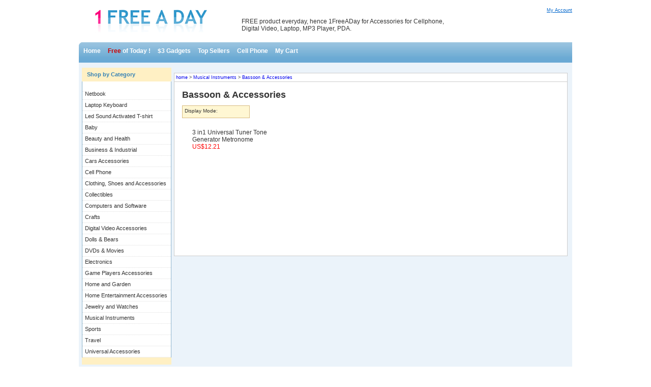

--- FILE ---
content_type: text/html; charset=utf-8
request_url: https://1freeaday.com/c/20033928/bassoon---accessories/a/index.html
body_size: 7714
content:
<!DOCTYPE html>
<html>
<head>
  <title>Buy bassoon accessories</title>
  <meta http-equiv="content-type" content="text/html; charset=utf-8">
  <meta name="description" content="bassoon accessories">
  <meta name="keywords" content="bassoon accessories">
  <link href="/css/global_new.css" rel="stylesheet" type="text/css">
  <script type="text/javascript" src="/js/jquery.js"></script>
  <script type="text/javascript" src="/js/jquery.form.js"></script>
  <script type="text/javascript" src="/js/jquery.metadata.js"></script>
  <script type="text/javascript" src="/js/jquery.validate.js"></script>
  <script type="text/javascript" src="/js/fancyzoom.min.js"></script>
  <script type="text/javascript">
  jQuery.cookie = function(name, value, options) {
          if (typeof value != 'undefined') {
                    options = options || {};
                    if (value === null) {
                              value = '';
                              options = $.extend({}, options);
                              options.expires = -1;
                    }
                    var expires = '';
                    if (options.expires && (typeof options.expires == 'number' || options.expires.toUTCString)) {
                              var date;
                              if (typeof options.expires == 'number') {
                                        date = new Date();
                                        date.setTime(date.getTime() + (options.expires * 24 * 60 * 60 * 1000));
                              } else {
                                        date = options.expires;
                              }
                              expires = '; expires=' + date.toUTCString();
                    }
                    var path = options.path ? '; path=' + (options.path) : '';
                    var domain = options.domain ? '; domain=' + (options.domain) : '';
                    var secure = options.secure ? '; secure' : '';
                    document.cookie = [name, '=', encodeURIComponent(value), expires, path, domain, secure].join('');
          } else {
                    var cookieValue = null;
                    if (document.cookie && document.cookie != '') {
                              var cookies = document.cookie.split(';');
                              for (var i = 0; i < cookies.length; i++) {
                                        var cookie = jQuery.trim(cookies[i]);
                                        if (cookie.substring(0, name.length + 1) == (name + '=')) {
                                                  cookieValue = decodeURIComponent(cookie.substring(name.length + 1));
                                                  break;
                                        }
                              }
                    }
                    return cookieValue;
          }
  };
  function setImgSize(img,width,height){
  var MaxWidth=width;
  var MaxHeight=height;
  var HeightWidth=img.offsetHeight/img.offsetWidth;
  var WidthHeight=img.offsetWidth/img.offsetHeight;

        if(img.offsetWidth>MaxWidth){
        img.width=MaxWidth;
        img.height=MaxWidth*HeightWidth;
        }
        if(img.offsetHeight>MaxHeight){
        img.height=MaxHeight;
        img.width=MaxHeight*WidthHeight;
        }

  img.style.cssText = 'filter: alpha(opacity=100); -moz-opacity:1; opacity: 1;';
  }
  $(function(){
        if($.cookie('displayMode') == "productBoxList_list"){
                $(".productListTool li a").removeClass("current");
                $(".productListTool li a").filter("[rel=productBoxList_list]").addClass("current");
                $(".productListTool").next().attr("class","productBoxList_list"); 
        }else{
                $(".productListTool li a").removeClass("current");
                $(".productListTool li a").filter("[rel=productBoxList]").addClass("current");
                $(".productListTool").next().attr("class","productBoxList"); 
        }
        $(".productListTool li a").click(function(){
                $(this).parent().siblings().children("a") .removeClass("current");
                $(this).addClass("current");
                $(this).parent().parent().parent().next().attr("class",$(this).attr("rel")); 
                $.cookie('displayMode', $(this).attr("rel"));
        });
  })
  </script>
</head>
<body>
  <div id="main">
    <div id="top">
      <div id="topCenter">
        <div id="logoBox">
          <a href="/index.html"><img src="/images_new/logo.jpg" border="none"></a>
        </div>
        <div id="topAd">
          FREE product everyday, hence 1FreeADay for Accessories for Cellphone,<br>
          Digital Video, Laptop, MP3 Player, PDA.
        </div>
        <div id="helloUser">
          <a href="/user.php?file=myAccount">My Account</a>
        </div>
        <div class="clear"></div>
      </div>
      <div id="topMenu">
<img src="/images_new/menuLeft.jpg" style="position: absolute; left:0px;" width="5" height="40">
      <ul>
        <li>  <a href="/">Home</a>
        </li>
        <li><img src="/images_new/menuLine.jpg" width="2" height="38"></li>
        <li>
          <a href="/page.php?file=show_free"><span style="color:#C00">Free</span> of Today !</a>
        </li>
        <li><img src="/images_new/menuLine.jpg" width="2" height="38"></li>
        <li>
          <a href="/3Gadgets.html">$3 Gadgets</a>
        </li>
        <li><img src="/images_new/menuLine.jpg" width="2" height="38"></li>
        <li>
          <a href="/topSellers.html">Top Sellers</a>
        </li>
        <li><img src="/images_new/menuLine.jpg" width="2" height="38"></li>
        <li>
          <a href="/topCellphone.html">Cell Phone</a>
        </li>
        <li><img src="/images_new/menuLine.jpg" width="2" height="38"></li>
        <li>
          <a href="/qwebcart/index.php">My Cart</a>
        </li>
      </ul>
      <div id="searchBox">
        
      </div>
<img src="/images_new/menuRight.jpg" style="position: absolute; right:0px;" width="5" height="40">
</div>
    </div>
    <div id="content">
      <div id="contentLeft">
        <div class="productCategory">
          <div class="categoryName">
            Shop by Category
          </div>
          <div class="categoryList">
            <ul>
              <li style="list-style: none; display: inline">
                <script language="javascript">
                $(document).ready(function() {
                $(".categoryList").children().children().hover(function(){
                $(this).children("ul").show();
                },function(){
                $(this).children("ul").hide();
                }) 
                });
                </script>
              </li>
              <li>
                <a href="/c/20035034/notebook/a/index.html" class="link_01">Netbook</a>
              </li>
              <li>
                <a href="/qwebcart/search.php?keywords=laptop+keyboard&sa.x=10&sa.y=12&sa=Search" class="link_01">Laptop Keyboard</a>
              </li>
              <li>
                <ul>
                  <li>
                    <a href="/c/20033752/l/a/index.html">L</a>
                  </li>
                  <li>
                    <a href="/c/20033754/m/a/index.html">M</a>
                  </li>
                  <li>
                    <a href="/c/20033756/s/a/index.html">S</a>
                  </li>
                  <li>
                    <a href="/c/20033753/xl/a/index.html">XL</a>
                  </li>
                  <li>
                    <a href="/c/20033755/xxl/a/index.html">XXL</a>
                  </li>
                </ul>
<a href="/c/20033685/clothing--shoes-and-accessories/a/index.html" class="link_01">Led Sound Activated T-shirt</a>
              </li>
              <li>
                <ul>
                  <li>
                    <a href="/c/20034984/other/a/index.html">Other</a>
                  </li>
                </ul>
<a href="/c/20034983/baby/a/index.html" class="link_01">Baby</a>
              </li>
              <li>
                <ul>
                  <li>
                    <a href="/c/20034972/bath---body/a/index.html">Bath & Body</a>
                  </li>
                  <li>
                    <a href="/c/20033780/ear-health/a/index.html">Ear Health</a>
                  </li>
                  <li>
                    <a href="/c/20034961/hair-care---salon/a/index.html">Hair Care & Salon</a>
                  </li>
                  <li>
                    <a href="/c/20034497/makeup/a/index.html">Makeup</a>
                  </li>
                  <li>
                    <a href="/c/20033775/massager/a/index.html">Massager</a>
                  </li>
                  <li>
                    <a href="/c/20034555/monitoring---testing-accessories/a/index.html">Monitoring & Testing Accessories</a>
                  </li>
                  <li>
                    <a href="/c/20034986/other/a/index.html">Other</a>
                  </li>
                  <li>
                    <a href="/c/20034528/pedicure-set/a/index.html">Pedicure Set</a>
                  </li>
                  <li>
                    <a href="/c/20034976/skin-care/a/index.html">Skin Care</a>
                  </li>
                  <li>
                    <a href="/c/20034968/tattoos---body-art/a/index.html">Tattoos & Body Art</a>
                  </li>
                  <li>
                    <a href="/c/20034129/vision-care/a/index.html">Vision Care</a>
                  </li>
                </ul>
<a href="/c/20032888/beauty-and-health/a/index.html" class="link_01">Beauty and Health</a>
              </li>
              <li>
                <ul>
                  <li>
                    <a href="/c/20034960/healthcare--lab---life-science/a/index.html">Healthcare, Lab & Life Science</a>
                  </li>
                  <li>
                    <a href="/c/20034553/retail---services/a/index.html">Retail & Services</a>
                  </li>
                  <li>
                    <a href="/c/20034260/safety---security-accessories/a/index.html">Safety & Security Accessories</a>
                  </li>
                </ul>
<a href="/c/20033937/business---industrial/a/index.html" class="link_01">Business & Industrial</a>
              </li>
              <li>
                <ul>
                  <li>
                    <a href="/c/20034662/diagnostic-tools--equipments/a/index.html">Diagnostic Tools/ Equipments</a>
                  </li>
                  <li>
                    <a href="/c/20033936/driver-safety-devices/a/index.html">Driver Safety Devices</a>
                  </li>
                  <li>
                    <a href="/c/20033675/fresh-air-producer/a/index.html">Fresh Air Producer</a>
                  </li>
                  <li>
                    <a href="/c/20031593/lighting---lamps-accessories/a/index.html">Lighting / Lamps Accessories</a>
                  </li>
                  <li>
                    <a href="/c/20034266/vehicle-s-battery/a/index.html">Vehicle's Battery</a>
                  </li>
                </ul>
<a href="/c/20031592/cars-accessories/a/index.html" class="link_01">Cars Accessories</a>
              </li>
              <li>
                <ul>
                  <li>
                    <a href="/c/20035026/apple-iphone-/a/index.html">Apple iPhone</a>
                  </li>
                  <li>
                    <a href="/c/20035020/apple-iphone-apple-iphone-/a/index.html">Apple iPhone/Apple iPhone</a>
                  </li>
                  <li>
                    <a href="/c/20035029/audio--visual---video-electronics-digital-camcorders-/a/index.html">Audio Visual & Video Electronics/Digital Camcorders</a>
                  </li>
                  <li>
                    <a href="/c/20035030/audio--visual---video-electronics-digital-cameras-/a/index.html">Audio Visual & Video Electronics/Digital Cameras</a>
                  </li>
                  <li>
                    <a href="/c/20035009/audio--visual---video-electronics-digital-photo-frame-/a/index.html">Audio Visual & Video Electronics/Digital Photo Frame</a>
                  </li>
                  <li>
                    <a href="/c/20035004/car-electronics-/a/index.html">Car Electronics</a>
                  </li>
                  <li>
                    <a href="/c/20034999/car-electronics-bluetooth---fm-devices-/a/index.html">Car Electronics/Bluetooth & FM Devices</a>
                  </li>
                  <li>
                    <a href="/c/20035031/car-electronics-car-audio---video-electronics-/a/index.html">Car Electronics/Car Audio & Video Electronics</a>
                  </li>
                  <li>
                    <a href="/c/20035002/cell-phone-accessories-/a/index.html">Cell Phone Accessories</a>
                  </li>
                  <li>
                    <a href="/c/20034998/cell-phone-accessories-accessories-for-branded-phones-apple-iphone-/a/index.html">Cell Phone Accessories/Accessories for Branded Phones/Apple iPhone</a>
                  </li>
                  <li>
                    <a href="/c/20035001/cell-phone-accessories-accessories-for-branded-phones-blackberry-/a/index.html">Cell Phone Accessories/Accessories for Branded Phones/BlackBerry</a>
                  </li>
                  <li>
                    <a href="/c/20034997/cell-phone-accessories-bluetooth-devices-/a/index.html">Cell Phone Accessories/Bluetooth Devices</a>
                  </li>
                  <li>
                    <a href="/c/20035000/cell-phone-accessories-phone-cases-/a/index.html">Cell Phone Accessories/Phone Cases</a>
                  </li>
                  <li>
                    <a href="/c/20035022/cell-phones-mobile-phones-/a/index.html">Cell Phones/Mobile Phones</a>
                  </li>
                  <li>
                    <a href="/c/20034993/cell-phones-mobile-phones-clone-phones-/a/index.html">Cell Phones/Mobile Phones/Clone Phones</a>
                  </li>
                  <li>
                    <a href="/c/20035005/cell-phones-mobile-phones-dual-sim-dual-standby-phones-/a/index.html">Cell Phones/Mobile Phones/Dual SIM Dual Standby Phones</a>
                  </li>
                  <li>
                    <a href="/c/20034994/cell-phones-mobile-phones-multi-band-phones-/a/index.html">Cell Phones/Mobile Phones/Multi-band Phones</a>
                  </li>
                  <li>
                    <a href="/c/20034996/cell-phones-mobile-phones-pda-smart-phones-/a/index.html">Cell Phones/Mobile Phones/PDA Smart Phones</a>
                  </li>
                  <li>
                    <a href="/c/20035008/cell-phones-mobile-phones-refurbished-phones-nokia-/a/index.html">Cell Phones/Mobile Phones/Refurbished Phones/Nokia</a>
                  </li>
                  <li>
                    <a href="/c/20035007/cell-phones-mobile-phones-refurbished-phones-sony-ericsson-/a/index.html">Cell Phones/Mobile Phones/Refurbished Phones/Sony Ericsson</a>
                  </li>
                  <li>
                    <a href="/c/20035003/cell-phones-mobile-phones-tv-mobile-phones-/a/index.html">Cell Phones/Mobile Phones/TV Mobile Phones</a>
                  </li>
                  <li>
                    <a href="/c/20034995/cell-phones-mobile-phones-watch-mobile-phones-/a/index.html">Cell Phones/Mobile Phones/Watch Mobile Phones</a>
                  </li>
                  <li>
                    <a href="/c/20035021/computers---office-electronics-/a/index.html">Computers & Office Electronics</a>
                  </li>
                  <li>
                    <a href="/c/20035027/computers---office-electronics-computer-accessories-/a/index.html">Computers & Office Electronics/Computer Accessories</a>
                  </li>
                  <li>
                    <a href="/c/20035010/computers---office-electronics-computer-accessories-flash-memory-drive-/a/index.html">Computers & Office Electronics/Computer Accessories/Flash Memory Drive</a>
                  </li>
                  <li>
                    <a href="/c/20035018/computers---office-electronics-umpc-and-mini-notebooks-/a/index.html">Computers & Office Electronics/UMPC and Mini Notebooks</a>
                  </li>
                  <li>
                    <a href="/c/20035014/mp3-mp4-and-media-players-/a/index.html">MP3/MP4 and Media Players</a>
                  </li>
                  <li>
                    <a href="/c/20035019/mp3-mp4-and-media-players-earphones-headphones-and-speakers-/a/index.html">MP3/MP4 and Media Players/Earphones/Headphones and Speakers</a>
                  </li>
                  <li>
                    <a href="/c/20035017/mp3-mp4-and-media-players-ipod-accessories-/a/index.html">MP3/MP4 and Media Players/iPod Accessories</a>
                  </li>
                  <li>
                    <a href="/c/20035006/mp3-mp4-and-media-players-mp3-players-/a/index.html">MP3/MP4 and Media Players/MP3 Players</a>
                  </li>
                  <li>
                    <a href="/c/20035011/mp3-mp4-and-media-players-mp5-players-and-pmp-/a/index.html">MP3/MP4 and Media Players/MP5 Players and PMP</a>
                  </li>
                  <li>
                    <a href="/c/20035016/new-arrival-/a/index.html">New Arrival</a>
                  </li>
                  <li>
                    <a href="/c/20035013/phones-sorted-by-price--101-150-usd-/a/index.html">Phones Sorted by Price/$101-150 USD</a>
                  </li>
                  <li>
                    <a href="/c/20035025/phones-sorted-by-price-above--200-usd-/a/index.html">Phones Sorted by Price/Above $200 USD</a>
                  </li>
                  <li>
                    <a href="/c/20035028/security--spy---surveillance-gadgets-baby-monitors-/a/index.html">Security Spy & Surveillance Gadgets/Baby Monitors</a>
                  </li>
                  <li>
                    <a href="/c/20035032/security--spy---surveillance-gadgets-cctv-surveillance---spy-cameras-/a/index.html">Security Spy & Surveillance Gadgets/CCTV Surveillance & Spy Cameras</a>
                  </li>
                  <li>
                    <a href="/c/20035033/security--spy---surveillance-gadgets-cctv-surveillance---spy-cameras-spy-cameras-/a/index.html">Security Spy & Surveillance Gadgets/CCTV Surveillance & Spy Cameras/Spy Cameras</a>
                  </li>
                  <li>
                    <a href="/c/20035015/video-games-game-accessories-nintendo-wii-/a/index.html">Video Games/Game Accessories/Nintendo Wii</a>
                  </li>
                  <li>
                    <a href="/c/20035023/video-games-nintendo-wii-consoles-/a/index.html">Video Games/Nintendo Wii Consoles</a>
                  </li>
                  <li>
                    <a href="/c/20035024/video-games-sony-psp-/a/index.html">Video Games/Sony PSP</a>
                  </li>
                </ul>
<a href="/c/20034992/cell-phone/a/index.html" class="link_01">Cell Phone</a>
              </li>
              <li>
                <ul>
                  <li>
                    <a href="/c/20034867/blet-led-light/a/index.html">Blet led light</a>
                  </li>
                  <li>
                    <a href="/c/20034977/dancewear---dance-shoes/a/index.html">Dancewear & Dance Shoes</a>
                  </li>
                  <li>
                    <a href="/c/20033935/handbags---luggage/a/index.html">Handbags & Luggage</a>
                  </li>
                  <li>
                    <a href="/c/20033751/led-t-shirt/a/index.html">LED T-shirt</a>
                  </li>
                  <li>
                    <a href="/c/20034979/unisex-clothing--shoes---accs/a/index.html">Unisex Clothing, Shoes & Accs</a>
                  </li>
                  <li>
                    <a href="/c/20034982/wedding-apparel---accessories/a/index.html">Wedding Apparel & Accessories</a>
                  </li>
                  <li>
                    <a href="/c/20034990/women-s-accessories---handbags/a/index.html">Women's Accessories & Handbags</a>
                  </li>
                  <li>
                    <a href="/c/20034962/women-s-clothing/a/index.html">Women's Clothing</a>
                  </li>
                  <li>
                    <a href="/c/20034978/women-s-shoes/a/index.html">Women's Shoes</a>
                  </li>
                </ul>
<a href="/c/20033685/clothing--shoes-and-accessories/a/index.html" class="link_01">Clothing, Shoes and Accessories</a>
              </li>
              <li>
                <ul>
                  <li>
                    <a href="/c/20034967/holiday---seasonal/a/index.html">Holiday & Seasonal</a>
                  </li>
                </ul>
<a href="/c/20034966/collectibles/a/index.html" class="link_01">Collectibles</a>
              </li>
              <li>
                <ul>
                  <li>
                    <a href="/c/20000991/laptop-accessories/a/index.html">Laptop Accessories</a>
                  </li>
                  <li>
                    <a href="/c/20000984/memory---card-reader/a/index.html">Memory & Card Reader</a>
                  </li>
                  <li>
                    <a href="/c/20011184/networking/a/index.html">Networking</a>
                  </li>
                  <li>
                    <a href="/c/20035034/notebook/a/index.html">Notebook</a>
                  </li>
                  <li>
                    <a href="/c/20013454/pc-accessories/a/index.html">PC Accessories</a>
                  </li>
                  <li>
                    <a href="/c/20000823/pda-accessories/a/index.html">PDA Accessories</a>
                  </li>
                  <li>
                    <a href="/c/20014055/printer-accessories/a/index.html">Printer Accessories</a>
                  </li>
                  <li>
                    <a href="/c/20028357/software/a/index.html">Software</a>
                  </li>
                </ul>
<a href="/c/20033684/computers-and-software/a/index.html" class="link_01">Computers and Software</a>
              </li>
              <li>
                <ul>
                  <li>
                    <a href="/c/20034988/beads---jewelry-making/a/index.html">Beads & Jewelry Making</a>
                  </li>
                  <li>
                    <a href="/c/20034989/other-crafts/a/index.html">Other Crafts</a>
                  </li>
                </ul>
<a href="/c/20034987/crafts/a/index.html" class="link_01">Crafts</a>
              </li>
              <li>
                <ul>
                  <li>
                    <a href="/c/20009872/aegus-digital-camera-accessories/a/index.html">Aegus Digital Camera Accessories</a>
                  </li>
                  <li>
                    <a href="/c/20009876/archos-digital-camera-accessories/a/index.html">Archos Digital Camera Accessories</a>
                  </li>
                  <li>
                    <a href="/c/20002819/benq-camcorder-accessories/a/index.html">BenQ Camcorder Accessories</a>
                  </li>
                  <li>
                    <a href="/c/20002810/canon-camcorder-accessories/a/index.html">Canon Camcorder Accessories</a>
                  </li>
                  <li>
                    <a href="/c/20002818/casio-camcorder-accessories/a/index.html">Casio Camcorder Accessories</a>
                  </li>
                  <li>
                    <a href="/c/20031883/creative-accessories/a/index.html">Creative Accessories</a>
                  </li>
                  <li>
                    <a href="/c/20012506/epson-digital-camera-accessories/a/index.html">Epson Digital Camera Accessories</a>
                  </li>
                  <li>
                    <a href="/c/20002816/fujifilm-camcorder-accessories/a/index.html">FujiFilm Camcorder Accessories</a>
                  </li>
                  <li>
                    <a href="/c/20033713/gateway-camcorder-accessories/a/index.html">Gateway Camcorder Accessories</a>
                  </li>
                  <li>
                    <a href="/c/20002815/hitachi-camcorder-accessories/a/index.html">Hitachi Camcorder Accessories</a>
                  </li>
                  <li>
                    <a href="/c/20011188/hp-digital-video-accessories/a/index.html">HP Digital Video Accessories</a>
                  </li>
                  <li>
                    <a href="/c/20002812/jvc-camcorder-accessories/a/index.html">JVC Camcorder Accessories</a>
                  </li>
                  <li>
                    <a href="/c/20002817/kodak-camcorder-accessories/a/index.html">Kodak Camcorder Accessories</a>
                  </li>
                  <li>
                    <a href="/c/20011189/konica-minolta-digital-video-accessories/a/index.html">Konica Minolta Digital Video Accessories</a>
                  </li>
                  <li>
                    <a href="/c/20002820/kyocera-camcorder-accessories/a/index.html">Kyocera Camcorder Accessories</a>
                  </li>
                  <li>
                    <a href="/c/20008917/leica-digital-camera-accessories/a/index.html">Leica Digital Camera Accessories</a>
                  </li>
                  <li>
                    <a href="/c/20002821/minolta-camcorder-accessories/a/index.html">Minolta Camcorder Accessories</a>
                  </li>
                  <li>
                    <a href="/c/20002822/nikon-camcorder-accessories/a/index.html">Nikon Camcorder Accessories</a>
                  </li>
                  <li>
                    <a href="/c/20011190/olympus-digital-video-accessories/a/index.html">Olympus Digital Video Accessories</a>
                  </li>
                  <li>
                    <a href="/c/20002813/panasonic-camcorder-accessories/a/index.html">Panasonic Camcorder Accessories</a>
                  </li>
                  <li>
                    <a href="/c/20011191/pentax-digital-video-accessories/a/index.html">Pentax Digital Video Accessories</a>
                  </li>
                  <li>
                    <a href="/c/20011200/premier-digital-video-accessories/a/index.html">Premier Digital Video Accessories</a>
                  </li>
                  <li>
                    <a href="/c/20002824/ricoh-camcorder-accessories/a/index.html">Ricoh Camcorder Accessories</a>
                  </li>
                  <li>
                    <a href="/c/20011202/rollei-digital-camera-accessories/a/index.html">Rollei Digital Camera Accessories</a>
                  </li>
                  <li>
                    <a href="/c/20002814/samsung-camcorder-accessories/a/index.html">Samsung Camcorder Accessories</a>
                  </li>
                  <li>
                    <a href="/c/20011192/sanyo-digital-video-accessories/a/index.html">Sanyo Digital Video Accessories</a>
                  </li>
                  <li>
                    <a href="/c/20002825/sharp-camcorder-accessories/a/index.html">Sharp Camcorder Accessories</a>
                  </li>
                  <li>
                    <a href="/c/20002811/sony-camcorder-accessories/a/index.html">Sony Camcorder Accessories</a>
                  </li>
                  <li>
                    <a href="/c/20017344/svp-digital-camera-camcorder-accessories/a/index.html">SVP Digital Camera Camcorder Accessories</a>
                  </li>
                  <li>
                    <a href="/c/20002826/toshiba-camcorder-accessories/a/index.html">Toshiba Camcorder Accessories</a>
                  </li>
                  <li>
                    <a href="/c/20011422/universal-dv---dc-accessories/a/index.html">Universal DV / DC Accessories</a>
                  </li>
                  <li>
                    <a href="/c/20011193/vivitar-digital-video-accessories/a/index.html">Vivitar Digital Video Accessories</a>
                  </li>
                  <li>
                    <a href="/c/20031301/yaesu-digital-accessories/a/index.html">Yaesu Digital Accessories</a>
                  </li>
                </ul>
<a href="/c/20002809/digital-video-accessories/a/index.html" class="link_01">Digital Video Accessories</a>
              </li>
              <li>
                <ul>
                  <li>
                    <a href="/c/20034981/dollhouse-miniatures/a/index.html">Dollhouse Miniatures</a>
                  </li>
                  <li>
                    <a href="/c/20034985/dolls/a/index.html">Dolls</a>
                  </li>
                </ul>
<a href="/c/20034980/dolls---bears/a/index.html" class="link_01">Dolls & Bears</a>
              </li>
              <li>
                <ul>
                  <li>
                    <a href="/c/20034971/dvd--hd-dvd---blu-ray/a/index.html">DVD, HD DVD & Blu-ray</a>
                  </li>
                </ul>
<a href="/c/20034970/dvds---movies/a/index.html" class="link_01">DVDs & Movies</a>
              </li>
              <li>
                <ul>
                  <li>
                    <a href="/c/20033710/alarm/a/index.html">Alarm</a>
                  </li>
                  <li>
                    <a href="/c/20033777/batteries/a/index.html">Batteries</a>
                  </li>
                  <li>
                    <a href="/c/20000887/bluetooth-products/a/index.html">Bluetooth Products</a>
                  </li>
                  <li>
                    <a href="/c/20000824/cell-phone-accessories/a/index.html">Cell Phone Accessories</a>
                  </li>
                  <li>
                    <a href="/c/20034558/cellphone--mobile-phone/a/index.html">Cellphone/ Mobile Phone</a>
                  </li>
                  <li>
                    <a href="/c/20013422/chain---straps/a/index.html">Chain & Straps</a>
                  </li>
                  <li>
                    <a href="/c/20026534/digital-cameras/a/index.html">Digital Cameras</a>
                  </li>
                  <li>
                    <a href="/c/20026583/digital-video-player/a/index.html">Digital Video Player</a>
                  </li>
                  <li>
                    <a href="/c/20028058/flash-accessories/a/index.html">Flash Accessories</a>
                  </li>
                  <li>
                    <a href="/c/20034491/gadgets/a/index.html">Gadgets</a>
                  </li>
                  <li>
                    <a href="/c/20000917/gps-accessories/a/index.html">GPS Accessories</a>
                  </li>
                  <li>
                    <a href="/c/20034943/interphone-accessories/a/index.html">Interphone Accessories</a>
                  </li>
                  <li>
                    <a href="/c/20000626/mp3-player-accessories/a/index.html">MP3 Player Accessories</a>
                  </li>
                  <li>
                    <a href="/c/20014154/portable-dvd-player---tv-accessories/a/index.html">Portable DVD Player & TV Accessories</a>
                  </li>
                  <li>
                    <a href="/c/20013409/telephone---accessories/a/index.html">Telephone & Accessories</a>
                  </li>
                  <li>
                    <a href="/c/20000983/voip-phone--gateway/a/index.html">VoIP Phone/ Gateway</a>
                  </li>
                </ul>
<a href="/c/20033683/electronics/a/index.html" class="link_01">Electronics</a>
              </li>
              <li>
                <ul>
                  <li>
                    <a href="/c/20032226/microsoft-xbox-360-accessories/a/index.html">Microsoft Xbox 360 Accessories</a>
                  </li>
                  <li>
                    <a href="/c/20032225/microsoft-xbox-accessories/a/index.html">Microsoft Xbox Accessories</a>
                  </li>
                  <li>
                    <a href="/c/20000870/nintendo-accessories/a/index.html">Nintendo Accessories</a>
                  </li>
                  <li>
                    <a href="/c/20028912/sony-accessories/a/index.html">Sony Accessories</a>
                  </li>
                </ul>
<a href="/c/20000908/game-players-accessories/a/index.html" class="link_01">Game Players Accessories</a>
              </li>
              <li>
                <ul>
                  <li>
                    <a href="/c/20033676/air-purifier/a/index.html">Air Purifier</a>
                  </li>
                  <li>
                    <a href="/c/20033899/hardware/a/index.html">Hardware</a>
                  </li>
                  <li>
                    <a href="/c/20033961/home-decor/a/index.html">Home Decor</a>
                  </li>
                  <li>
                    <a href="/c/20033938/home-security/a/index.html">Home Security</a>
                  </li>
                  <li>
                    <a href="/c/20034526/laundry/a/index.html">Laundry</a>
                  </li>
                  <li>
                    <a href="/c/20033757/pets/a/index.html">Pets</a>
                  </li>
                  <li>
                    <a href="/c/20034195/remote-control/a/index.html">Remote Control</a>
                  </li>
                </ul>
<a href="/c/20014153/home-and-garden/a/index.html" class="link_01">Home and Garden</a>
              </li>
              <li>
                <ul>
                  <li>
                    <a href="/c/20013457/hobbies-and-games/a/index.html">Hobbies and Games</a>
                  </li>
                  <li>
                    <a href="/c/20033910/tv-and-video/a/index.html">TV and Video</a>
                  </li>
                </ul>
<a href="/c/20013455/home-entertainment-accessories/a/index.html" class="link_01">Home Entertainment Accessories</a>
              </li>
              <li>
                <ul>
                  <li>
                    <a href="/c/20034963/fashion-jewelry/a/index.html">Fashion Jewelry</a>
                  </li>
                  <li>
                    <a href="/c/20034969/jewelry-boxes--cases---display/a/index.html">Jewelry Boxes, Cases & Display</a>
                  </li>
                  <li>
                    <a href="/c/20034959/jewelry-design---repair/a/index.html">Jewelry Design & Repair</a>
                  </li>
                  <li>
                    <a href="/c/20034957/loose-beads/a/index.html">Loose Beads</a>
                  </li>
                  <li>
                    <a href="/c/20034965/loose-diamonds---gemstones/a/index.html">Loose Diamonds & Gemstones</a>
                  </li>
                  <li>
                    <a href="/c/20034958/men-s-jewelry/a/index.html">Men's Jewelry</a>
                  </li>
                  <li>
                    <a href="/c/20034973/other/a/index.html">Other</a>
                  </li>
                  <li>
                    <a href="/c/20034259/tools/a/index.html">Tools</a>
                  </li>
                  <li>
                    <a href="/c/20033666/watches/a/index.html">Watches</a>
                  </li>
                </ul>
<a href="/c/20033889/jewelry-and-watches/a/index.html" class="link_01">Jewelry and Watches</a>
              </li>
              <li>
                <ul>
                  <li>
                    <a href="/c/20033927/bagpipes---accessories/a/index.html">Bagpipes & Accessories</a>
                  </li>
                  <li>
                    <a href="/c/20033923/bass---accessories/a/index.html">Bass & Accessories</a>
                  </li>
                  <li>
                    <a href="/c/20033928/bassoon---accessories/a/index.html">Bassoon & Accessories</a>
                  </li>
                  <li>
                    <a href="/c/20033930/cello---accessories/a/index.html">Cello & Accessories</a>
                  </li>
                  <li>
                    <a href="/c/20033931/chromatic/a/index.html">Chromatic</a>
                  </li>
                  <li>
                    <a href="/c/20033933/drum---accessories/a/index.html">Drum & Accessories</a>
                  </li>
                  <li>
                    <a href="/c/20033918/equipment/a/index.html">Equipment</a>
                  </li>
                  <li>
                    <a href="/c/20033922/guitar---accessories/a/index.html">Guitar & Accessories</a>
                  </li>
                  <li>
                    <a href="/c/20033924/harmonica---accessories/a/index.html">Harmonica & Accessories</a>
                  </li>
                  <li>
                    <a href="/c/20033925/organ---accessories/a/index.html">Organ & Accessories</a>
                  </li>
                  <li>
                    <a href="/c/20033926/piano---accessories/a/index.html">Piano & Accessories</a>
                  </li>
                  <li>
                    <a href="/c/20033932/ukulele---accessories/a/index.html">Ukulele & Accessories</a>
                  </li>
                  <li>
                    <a href="/c/20033929/viola---accessories/a/index.html">Viola & Accessories</a>
                  </li>
                  <li>
                    <a href="/c/20033921/violin/a/index.html">Violin</a>
                  </li>
                </ul>
<a href="/c/20033917/musical-instruments/a/index.html" class="link_01">Musical Instruments</a>
              </li>
              <li>
                <ul>
                  <li>
                    <a href="/c/20034754/billiard-accessories/a/index.html">Billiard Accessories</a>
                  </li>
                  <li>
                    <a href="/c/20033762/camping---hiking-tools/a/index.html">Camping & Hiking Tools</a>
                  </li>
                  <li>
                    <a href="/c/20033760/cycling/a/index.html">Cycling</a>
                  </li>
                  <li>
                    <a href="/c/20033761/golf/a/index.html">Golf</a>
                  </li>
                  <li>
                    <a href="/c/20034991/other/a/index.html">Other</a>
                  </li>
                  <li>
                    <a href="/c/20034964/outdoor-sports/a/index.html">Outdoor Sports</a>
                  </li>
                  <li>
                    <a href="/c/20034261/team-sports/a/index.html">Team Sports</a>
                  </li>
                </ul>
<a href="/c/20033759/sports/a/index.html" class="link_01">Sports</a>
              </li>
              <li>
                <ul>
                  <li>
                    <a href="/c/20034975/other/a/index.html">Other</a>
                  </li>
                </ul>
<a href="/c/20034974/travel/a/index.html" class="link_01">Travel</a>
              </li>
              <li>
                <a href="/c/20000711/universal-accessories/a/index.html" class="link_01">Universal Accessories</a>
              </li>
            </ul>
          </div>
          <div class="categoryFoot"><img src="/images_new/categoryfoot.jpg"></div>
        </div>
        <div class="productCategory">
          <div class="categoryName">
            Your Shopping Cart
          </div>
          <div class="categoryList">
            <div id="cart_box">
              Items:0<br>
              <br>
              Total:$0.00<br>
              <br>
              <a href="/qwebcart/index.php">View Shopping Cart</a>
            </div>
          </div>
          <div class="categoryFoot"><img src="/images_new/categoryfoot.jpg"></div>
        </div>
        <div class="productCategory">
          <div class="categoryName">
            Browsing History
          </div>
          <div class="categoryList">
            <div class="historyBox">
              <ul>
                <li>
                  <img src="/images_catprod/10002327/icon.jpg" border="0" alt=" " onload="setImgSize(this,140,130);" style="filter: alpha(opacity=0); -moz-opacity:0; opacity: 0;">
                </li>
                <li>
                  <img src="/images_catprod/10002365/icon.jpg" border="0" alt=" " onload="setImgSize(this,140,130);" style="filter: alpha(opacity=0); -moz-opacity:0; opacity: 0;">
                </li>
                <li>
                  <a href="/p/10006853/digital-video/cable/product.html"><img src="/images_catprod/10006853/icon.jpg" border="0" alt=" " onload="setImgSize(this,140,130);" style="filter: alpha(opacity=0); -moz-opacity:0; opacity: 0;"></a>
                </li>
              </ul>
            </div>
          </div>
          <div class="categoryFoot"><img src="/images_new/categoryfoot.jpg"></div>
        </div>
        <div class="productCategory">
          <div class="categoryName">
            Newsletter
          </div>
          <div class="categoryList">
            
          </div>
          <div class="categoryFoot"><img src="/images_new/categoryfoot.jpg"></div>
        </div>
<img src="/images_new/paypal.jpg" alt="paypal"><br>
        <br>
        <center>
          <img src="/images_new/fee-shipping.jpg" alt="free shipping">
        </center>
      </div>
      <div id="contentRight">
        <div class="productList">
          <div style="position:relative">
<img src="/images_new/proBorderLeftTop.gif" style="position: absolute; left:-1px; top:-1px;"> <img src="/images_new/proBorderRightTop.gif" style="position: absolute; top:-1px; right:-1px;">
</div>
          <div id="location">
            <a href="/index.html" class="css_more">home</a> > <a href="/c/20033917/musical-instruments/a/index.html" class="css_more">Musical Instruments</a> > <a href="/c/20033928/bassoon---accessories/a/index.html" class="css_more">Bassoon & Accessories</a><br>
          </div>
          <div style="padding:5px;">
            <h1>Bassoon & Accessories</h1>
            <div class="productBox">
              <div class="productListTool">
                <span>Display Mode:</span>
                <ul>
                  <li class="grid_btn">
                    <a href="javascript:;" class="current" rel="nofollow" title="Grid"></a>
                  </li>
                  <li class="row_btn">
                    <a href="javascript:;" rel="nofollow" title="Row"></a>
                  </li>
                </ul>
              </div>
              <div class="productBoxList">
                <div class="productBoxChild">
                  <div class="image">
                    <img src="/images_catprod/10006259/inset.jpg" border="0" alt="3 in1 Universal Tuner Tone Generator Metronome " onload="setImgSize(this,150,140);" style="filter: alpha(opacity=0); -moz-opacity:0; opacity: 0;">
                  </div>
                  <div class="text">
                    3 in1 Universal Tuner Tone Generator Metronome<span style="color:#666; font-size:9px;"></span>
                    <p>This 3 in 1 tuner / tone generator / metronome combines three of the most important music accessories into one compact package, you can set the tempo and beat based on the difference of songs, dances and instruments, choose the most suitable one to assist your performance.Features:Tuner, metronome, and tone generator -- all in one device Set tempo and beat as needed With 3 LED indecatorsWith an earphone and a pick-up jackEasy to read LCD display With a holder that can be placed on the...</p>
                  </div>
                  <div class="other">
                    <span style="color:#F00">US$12.21</span>
                  </div>
                  <div class="details">
                    <img src="/images/button_details.gif" border="0" align="absmiddle" alt="3 in1 Universal Tuner Tone Generator Metronome">
                  </div>
                </div>
              </div>
            </div>
            <div class="clear"></div>
            <div class="page_info"></div>
<br>
          </div>
          <div style="position:relative">
<img src="/images_new/proBorderLeftBottom.gif" style="position: absolute; left:-1px; bottom:-1px;"> <img src="/images_new/proBorderRightBottom.gif" style="position: absolute; bottom:-1px; right:-1px;">
</div>
        </div>
<br>
      </div>
      <div class="clear"></div>
    </div>
    <div id="bottom">
      <img src="/images_new/bgBorderLeftBottom.gif" style="position: absolute; left:-1px; bottom:-1px;"> <img src="/images_new/bgBorderRightBottom.gif" style="position: absolute; bottom:-1px; right:0px;"> <a href="/index.html">Home</a> - <a href="/terms_conditions.html">Terms & Conditions</a> - <a href="/sitemap.html">Site Map</a> - <a href="/help.html">Help</a> - <a href="/help.html#contact_us">Contact Us</a> - <a href="/help.html#about">About Us</a><br>
      <br>
      Our store is not responsible for typographical or photographical errors.<br>
      Prices and specifications are subject to change without notice.<br>
      Use of this service constitutes your acceptance of our store's policy.<br>
      Copyright © 2001-2010 1freeaday Inc. All Rights Reserved.
    </div>
  </div>
  
<script defer src="https://static.cloudflareinsights.com/beacon.min.js/vcd15cbe7772f49c399c6a5babf22c1241717689176015" integrity="sha512-ZpsOmlRQV6y907TI0dKBHq9Md29nnaEIPlkf84rnaERnq6zvWvPUqr2ft8M1aS28oN72PdrCzSjY4U6VaAw1EQ==" data-cf-beacon='{"version":"2024.11.0","token":"da3ad1ce12894407b5f045da771f1973","r":1,"server_timing":{"name":{"cfCacheStatus":true,"cfEdge":true,"cfExtPri":true,"cfL4":true,"cfOrigin":true,"cfSpeedBrain":true},"location_startswith":null}}' crossorigin="anonymous"></script>
</body>
</html>
